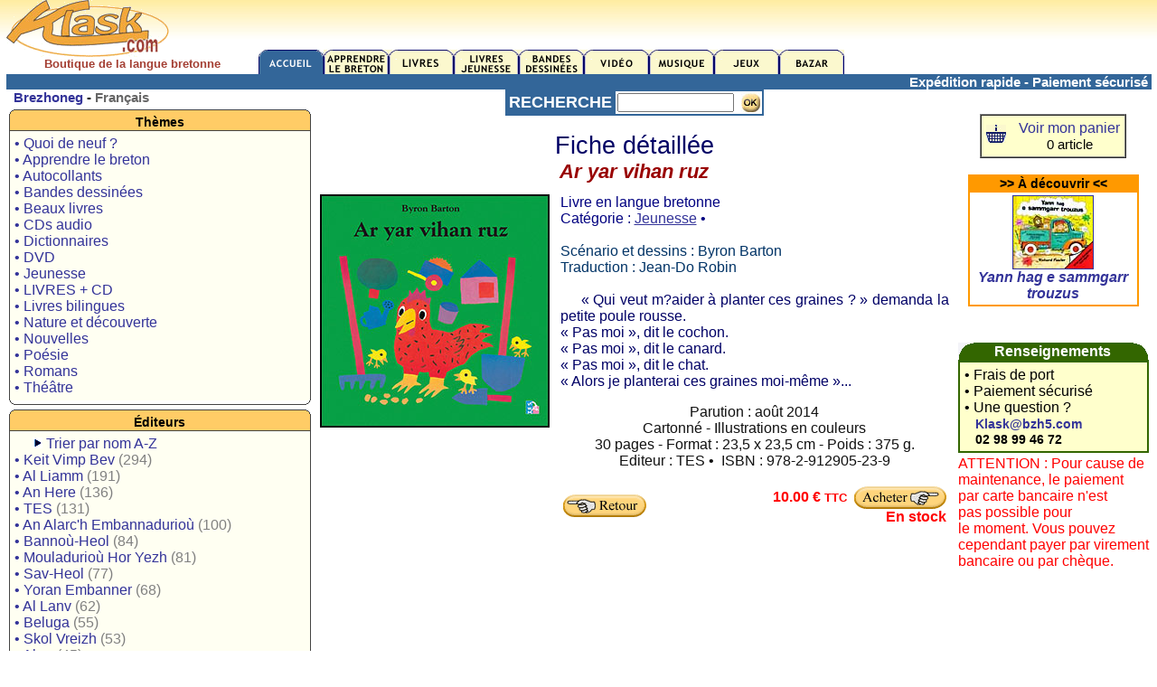

--- FILE ---
content_type: text/html; charset=UTF-8
request_url: https://klask.com/index.php?dib=11&niv=12095
body_size: 4820
content:
<HTML><HEAD><TITLE>- KLASK.com  - Ar yar vihan ruz -  Byron Barton Jean-Do Robin - TES</TITLE>
<meta http-equiv="Content-Type" content="text/html; charset=UTF-8">
<meta name="description" content="Boutique, magasin en ligne de produits en breton ou concernant la langue bretonne : CD, DVD, Livres, BD, jeux, autocollants...">
<meta name="keywords" content="Bretagne, Breizh, langue bretonne, breton, bretons, musique bretonne,brittany, livre breton, klask">
<LINK rel="stylesheet" type="text/css" href="macss.css">
<SCRIPT LANGUAGE="JavaScript"><!--
function bech(i)
{if (i==1) document.priz.action='?ouzh='; else if (i==3) document.priz.action='?out='; else document.priz.action='?nevez=';  document.priz.submit()}w=screen.width;if(w<820) document.write('<link rel=stylesheet href="r800.css" type="text/css">');  else if(w<1100) document.write('<link rel=stylesheet href="r1024.css" type="text/css">');  else document.write('<link rel=stylesheet href="r1280.css" type="text/css">');
if(window!=top)top.location.href=location.href;

--></SCRIPT><link href="framm.css" rel="stylesheet" media="screen" title="framm" type="text/css"></HEAD>
<body>
<table width=99% border=0 align="center" cellpadding=0 cellspacing=0>
<tr>
<td colspan="3" valign="top" class=bih>

<style type="text/css">
<!--
.istitl {
	color: #A43F33;
	font-weight: bold;
	font-size: 13px;
	font-family: Arial, Helvetica, sans-serif;
	text-align:center;
}
-->
</style>

 
<table width="100%" border="0" cellspacing="0" cellpadding="0">
<tr>
<td width="22%" valign="top" nowrap="nowrap">
  <div style="margin-bottom:4px"><b><span class=m10><a href="index.php?dib=1"><img src="logo.gif" alt="" width="180" height="63" border="0"></a></span></b><br />  
    <div align=center><span class="istitl">
    Boutique de la langue bretonne 
    </span></div></div></td>
<td width="78%" valign="bottom">
<table width="100%" border="0" cellspacing="0" cellpadding="0">
<tr>
<td>
<div align="right">
</div></td>
</tr>
<tr>
<td>
<a href="index.php?dib=1"><img src="skd/b11e.gif" width=72 height=27 border=0></a><a href="index.php?dib=2"><img src="skd/b12.gif" width=72 height=27 border=0></a><a href="index.php?dib=3"><img src="skd/b13.gif" width=72 height=27 border=0></a><a href="index.php?dib=4"><img src="skd/b14.gif" width=72 height=27 border=0></a><a href="index.php?dib=5"><img src="skd/b15.gif" width=72 height=27 border=0></a><a href="index.php?dib=6"><img src="skd/b16.gif" width=72 height=27 border=0></a><a href="index.php?dib=7"><img src="skd/b17.gif" width=72 height=27 border=0></a><a href="index.php?dib=8"><img src="skd/b18.gif" width=72 height=27 border=0></a><a href="index.php?dib=9"><img src="skd/b19.gif" width=72 height=27 border=0></a></td>
</tr>
</table></td>
</tr>

<tr bgcolor="#336699">
<td valign="top"><div align="right"><font color=white class=m11><strong>

</strong></font></div></td>
<td valign="top"><div align="right"><font color=white class=m11><strong>
Exp&eacute;dition rapide - Paiement s&eacute;curis&eacute;&nbsp;</strong></font></div></td>
</tr>
</table>
		
</td>
</tr>
<tr> 
<td width="21%" height=44 valign="top" class=bih> 
<table width="37%" border="0" cellspacing="0" cellpadding="0">
<tr> 
<td valign="top" class=bih>
<b><span class=m11> 
&nbsp;
<a href="index.php?yc=0&dib=11&niv=12095"><span class=m11>Brezhoneg</span></a>&nbsp;-&nbsp;<font color=#666666>Fran&ccedil;ais</font></span></b><br>

<div class="xsnazzy"><b class=xtop><b class=xb1></b><b class="xb2 oranjez"></b><b class="xb3 oranjez"></b><b class="xb4 oranjez"></b></b><div class=xboxcontent><h1 class=oranjez>Th&egrave;mes</h1>

<table width="100%" border="0" cellpadding="5" cellspacing="0" bordercolor="#336699" class=m12>
<tr>


<td nowrap bgcolor="#FFFFF2">
<a href="index.php?dib=12">&#149;&nbsp;Quoi de neuf ?</a><br>
<a href="index.php?dib=2">&#149;&nbsp;Apprendre le breton</a><br><a href="index.php?dib=13&amp;dibsrt=13">&#149;&nbsp;Autocollants</a><br>
<a href="index.php?dib=5"></a><a href="index.php?dib=5">&#149;&nbsp;Bandes dessin&eacute;es</a><br>
<a href="index.php?dib=13&amp;dibsrt=15">&#149;&nbsp;Beaux livres</a><br>
<a href="index.php?dib=13&amp;dibsrt=116"></a><a href="index.php?dib=13&amp;dibsrt=3">&#149;&nbsp;CDs audio</a><br>
<a href="index.php?dib=13&amp;dibsrt=116"></a><a href="index.php?dib=13&amp;dibsrt=116">&#149;&nbsp;Dictionnaires</a><br>
<a href="index.php?dib=13&amp;dibsrt=17">&#149;&nbsp;DVD</a><br>
<a href="index.php?dib=13&amp;dibsrt=115">&#149;&nbsp;Jeunesse</a><br>
<a href="index.php?dib=13&amp;dibsrt=11">&#149;&nbsp;LIVRES + CD</a><br>
<a href="index.php?dib=13&amp;dibsrt=1103"></a><a href="index.php?dib=13&amp;dibsrt=10000">&#149;&nbsp;Livres bilingues </a><br>
<a href="index.php?dib=13&amp;dibsrt=1103"></a><a href="index.php?dib=13&amp;dibsrt=103">&#149;&nbsp;Nature et d&eacute;couverte</a><br>
<a href="index.php?dib=13&amp;dibsrt=1101">&#149;&nbsp;Nouvelles</a><br>
<a href="index.php?dib=13&amp;dibsrt=102">&#149;&nbsp;Po&eacute;sie</a><br>
<a href="index.php?dib=13&amp;dibsrt=1100"></a><a href="index.php?dib=13&amp;dibsrt=1100">&#149;&nbsp;Romans</a><br>
<a href="index.php?dib=13&amp;dibsrt=105">&#149;&nbsp;Th&eacute;&acirc;tre</a><br>
</td>
</tr>
</table>

</div>
<b class="xbottom"><b class="xb4" $livf></b><b class="xb3"></b>
<b class="xb2"></b><b class="xb1"></b></b>
</div>

<div class="xsnazzy"><b class=xtop><b class=xb1></b><b class="xb2 oranjez"></b><b class="xb3 oranjez"></b><b class="xb4 oranjez"></b></b><div class=xboxcontent><h1 class=oranjez>&Eacute;diteurs</h1>
<table width="100%" border="0" cellpadding="5" cellspacing="0" bordercolor="#336699" class="m12">
<tr>
        <td nowrap="nowrap" bgcolor="#FFFFF2">&nbsp;&nbsp;&nbsp;&nbsp;&nbsp;<img src="skd/bir2.gif" width="11" height="12" />
	<a href="index.php?emburzh=1">Trier par nom A-Z</a><br><a href="index.php?dib=13&emb=1&ger=Keit Vimp Bev">&#149;&nbsp;<font class=titlig2>Keit Vimp Bev</font> <font color=gray>(294)</font></a><br><a href="index.php?dib=13&emb=1&ger=Al Liamm">&#149;&nbsp;<font class=titlig2>Al Liamm</font> <font color=gray>(191)</font></a><br><a href="index.php?dib=13&emb=1&ger=An Here">&#149;&nbsp;<font class=titlig2>An Here</font> <font color=gray>(136)</font></a><br><a href="index.php?dib=13&emb=1&ger=TES">&#149;&nbsp;<font class=titlig2>TES</font> <font color=gray>(131)</font></a><br><a href="index.php?dib=13&emb=1&ger=An Alarc\'h Embannadurioù">&#149;&nbsp;<font class=titlig2>An Alarc'h Embannadurioù</font> <font color=gray>(100)</font></a><br><a href="index.php?dib=13&emb=1&ger=Bannoù-Heol">&#149;&nbsp;<font class=titlig2>Bannoù-Heol</font> <font color=gray>(84)</font></a><br><a href="index.php?dib=13&emb=1&ger=Mouladurioù Hor Yezh">&#149;&nbsp;<font class=titlig2>Mouladurioù Hor Yezh</font> <font color=gray>(81)</font></a><br><a href="index.php?dib=13&emb=1&ger=Sav-Heol">&#149;&nbsp;<font class=titlig2>Sav-Heol</font> <font color=gray>(77)</font></a><br><a href="index.php?dib=13&emb=1&ger=Yoran Embanner">&#149;&nbsp;<font class=titlig2>Yoran Embanner</font> <font color=gray>(68)</font></a><br><a href="index.php?dib=13&emb=1&ger=Al Lanv">&#149;&nbsp;<font class=titlig2>Al Lanv</font> <font color=gray>(62)</font></a><br><a href="index.php?dib=13&emb=1&ger=Beluga">&#149;&nbsp;<font class=titlig2>Beluga</font> <font color=gray>(55)</font></a><br><a href="index.php?dib=13&emb=1&ger=Skol Vreizh">&#149;&nbsp;<font class=titlig2>Skol Vreizh</font> <font color=gray>(53)</font></a><br><a href="index.php?dib=13&emb=1&ger=Aber">&#149;&nbsp;<font class=titlig2>Aber</font> <font color=gray>(45)</font></a><br><a href="index.php?dib=13&emb=1&ger=Embannadurioù Goater">&#149;&nbsp;<font class=titlig2>Embannadurioù Goater</font> <font color=gray>(28)</font></a><br><a href="index.php?dib=13&emb=1&ger=Hor Yezh">&#149;&nbsp;<font class=titlig2>Hor Yezh</font> <font color=gray>(25)</font></a><br><a href="index.php?dib=13&emb=1&ger=Dizale">&#149;&nbsp;<font class=titlig2>Dizale</font> <font color=gray>(20)</font></a><br><a href="index.php?dib=13&emb=1&ger=Skrid">&#149;&nbsp;<font class=titlig2>Skrid</font> <font color=gray>(15)</font></a><br><a href="index.php?dib=13&emb=1&ger=Coop Breizh">&#149;&nbsp;<font class=titlig2>Coop Breizh</font> <font color=gray>(14)</font></a><br><a href="index.php?dib=13&emb=1&ger=Delioù">&#149;&nbsp;<font class=titlig2>Delioù</font> <font color=gray>(12)</font></a><br><a href="index.php?dib=13&emb=1&ger=Skol">&#149;&nbsp;<font class=titlig2>Skol</font> <font color=gray>(12)</font></a><br><a href="index.php?dib=13&emb=1&ger=Timilenn">&#149;&nbsp;<font class=titlig2>Timilenn</font> <font color=gray>(12)</font></a><br><a href="index.php?dib=13&emb=1&ger=Tir">&#149;&nbsp;<font class=titlig2>Tir</font> <font color=gray>(12)</font></a><br><a href="index.php?dib=13&emb=1&ger=An Amzer embanner / Le Temps Editeur">&#149;&nbsp;<font class=titlig2>An Amzer embanner / Le Temps Editeur</font> <font color=gray>(10)</font></a><br><a href="index.php?dib=13&emb=1&ger=Lennomp">&#149;&nbsp;<font class=titlig2>Lennomp</font> <font color=gray>(9)</font></a><br><a href="index.php?dib=13&emb=1&ger=BZH5 Ltd">&#149;&nbsp;<font class=titlig2>BZH5 Ltd</font> <font color=gray>(8)</font></a><br><a href="index.php?dib=13&emb=1&ger=Imbourc\'h">&#149;&nbsp;<font class=titlig2>Imbourc'h</font> <font color=gray>(8)</font></a><br><a href="index.php?dib=13&emb=1&ger=An Treizher">&#149;&nbsp;<font class=titlig2>An Treizher</font> <font color=gray>(7)</font></a><br><a href="index.php?dib=13&emb=1&ger=Éditions Apogée">&#149;&nbsp;<font class=titlig2>Éditions Apogée</font> <font color=gray>(6)</font></a><br><a href="index.php?dib=13&emb=1&ger=Embannadurioù ar Peniti">&#149;&nbsp;<font class=titlig2>Embannadurioù ar Peniti</font> <font color=gray>(6)</font></a><br><a href="index.php?dib=13&emb=1&ger=Kerjava">&#149;&nbsp;<font class=titlig2>Kerjava</font> <font color=gray>(6)</font></a><br><a href="index.php?dib=13&emb=1&ger=Nadoz-Vor Embannadurioù">&#149;&nbsp;<font class=titlig2>Nadoz-Vor Embannadurioù</font> <font color=gray>(6)</font></a><br><a href="index.php?dib=13&emb=1&ger=Skol an Emsav">&#149;&nbsp;<font class=titlig2>Skol an Emsav</font> <font color=gray>(6)</font></a><br><a href="index.php?dib=13&emb=1&ger=LC Breizh">&#149;&nbsp;<font class=titlig2>LC Breizh</font> <font color=gray>(5)</font></a><br><a href="index.php?dib=13&emb=1&ger=Brennig Productions">&#149;&nbsp;<font class=titlig2>Brennig Productions</font> <font color=gray>(4)</font></a><br><a href="index.php?dib=13&emb=1&ger=P\'tit Louis">&#149;&nbsp;<font class=titlig2>P'tit Louis</font> <font color=gray>(4)</font></a><br><a href="index.php?dib=13&emb=1&ger=Stang Alar">&#149;&nbsp;<font class=titlig2>Stang Alar</font> <font color=gray>(4)</font></a><br><a href="index.php?dib=13&emb=1&ger=Ar Granenn">&#149;&nbsp;<font class=titlig2>Ar Granenn</font> <font color=gray>(3)</font></a><br><a href="index.php?dib=13&emb=1&ger=Kalanna">&#149;&nbsp;<font class=titlig2>Kalanna</font> <font color=gray>(3)</font></a><br><a href="index.php?dib=13&emb=1&ger=Kerber Kore">&#149;&nbsp;<font class=titlig2>Kerber Kore</font> <font color=gray>(3)</font></a><br><a href="index.php?dib=13&emb=1&ger=Rubéüs Editions">&#149;&nbsp;<font class=titlig2>Rubéüs Editions</font> <font color=gray>(3)</font></a><br><a href="index.php?dib=13&emb=1&ger=Stur">&#149;&nbsp;<font class=titlig2>Stur</font> <font color=gray>(3)</font></a><br><a href="index.php?dib=13&emb=1&ger=À l\'Abordage">&#149;&nbsp;<font class=titlig2>À l'Abordage</font> <font color=gray>(2)</font></a><br><a href="index.php?dib=13&emb=1&ger=Embannadurioù Penkermin">&#149;&nbsp;<font class=titlig2>Embannadurioù Penkermin</font> <font color=gray>(2)</font></a><br><a href="index.php?dib=13&emb=1&ger=Evertype">&#149;&nbsp;<font class=titlig2>Evertype</font> <font color=gray>(2)</font></a><br><a href="index.php?dib=13&emb=1&ger=France 3 Ouest / JPL Films">&#149;&nbsp;<font class=titlig2>France 3 Ouest / JPL Films</font> <font color=gray>(2)</font></a><br><a href="index.php?dib=13&emb=1&ger=Serge Kergoat">&#149;&nbsp;<font class=titlig2>Serge Kergoat</font> <font color=gray>(2)</font></a><br><a href="index.php?dib=13&emb=1&ger=Aérolyre">&#149;&nbsp;<font class=titlig2>Aérolyre</font> <font color=gray>(1)</font></a><br><a href="index.php?dib=13&emb=1&ger=Albert René">&#149;&nbsp;<font class=titlig2>Albert René</font> <font color=gray>(1)</font></a><br><a href="index.php?dib=13&emb=1&ger=Allah\'s Kanañ">&#149;&nbsp;<font class=titlig2>Allah's Kanañ</font> <font color=gray>(1)</font></a><br><a href="index.php?dib=13&emb=1&ger=Amzer Nevez">&#149;&nbsp;<font class=titlig2>Amzer Nevez</font> <font color=gray>(1)</font></a><br><a href="index.php?dib=13&emb=1&ger=An Dalar">&#149;&nbsp;<font class=titlig2>An Dalar</font> <font color=gray>(1)</font></a><br><a href="index.php?dib=13&emb=1&ger=Anagrammes">&#149;&nbsp;<font class=titlig2>Anagrammes</font> <font color=gray>(1)</font></a><br><a href="index.php?dib=13&emb=1&ger=Ar Gripi">&#149;&nbsp;<font class=titlig2>Ar Gripi</font> <font color=gray>(1)</font></a><br><a href="index.php?dib=13&emb=1&ger=Auzou">&#149;&nbsp;<font class=titlig2>Auzou</font> <font color=gray>(1)</font></a><br><a href="index.php?dib=13&emb=1&ger=Barn">&#149;&nbsp;<font class=titlig2>Barn</font> <font color=gray>(1)</font></a><br><a href="index.php?dib=13&emb=1&ger=Bible en Anjou">&#149;&nbsp;<font class=titlig2>Bible en Anjou</font> <font color=gray>(1)</font></a><br><a href="index.php?dib=13&emb=1&ger=BNC Productions">&#149;&nbsp;<font class=titlig2>BNC Productions</font> <font color=gray>(1)</font></a><br><a href="index.php?dib=13&emb=1&ger=Diwan">&#149;&nbsp;<font class=titlig2>Diwan</font> <font color=gray>(1)</font></a><br><a href="index.php?dib=13&emb=1&ger=Éditions Chapitre">&#149;&nbsp;<font class=titlig2>Éditions Chapitre</font> <font color=gray>(1)</font></a><br><a href="index.php?dib=13&emb=1&ger=Éditions LABEL LN">&#149;&nbsp;<font class=titlig2>Éditions LABEL LN</font> <font color=gray>(1)</font></a><br><a href="index.php?dib=13&emb=1&ger=Embannadurioù ar Mendu">&#149;&nbsp;<font class=titlig2>Embannadurioù ar Mendu</font> <font color=gray>(1)</font></a><br><a href="index.php?dib=13&emb=1&ger=Emembannadur/Auto-édition">&#149;&nbsp;<font class=titlig2>Emembannadur/Auto-édition</font> <font color=gray>(1)</font></a><br><a href="index.php?dib=13&emb=1&ger=Emglev An Tiegezhioù">&#149;&nbsp;<font class=titlig2>Emglev An Tiegezhioù</font> <font color=gray>(1)</font></a><br><a href="index.php?dib=13&emb=1&ger=Emglev Bro an Oriant">&#149;&nbsp;<font class=titlig2>Emglev Bro an Oriant</font> <font color=gray>(1)</font></a><br><a href="index.php?dib=13&emb=1&ger=Frifurch/Le P\'titFureteur">&#149;&nbsp;<font class=titlig2>Frifurch/Le P'titFureteur</font> <font color=gray>(1)</font></a><br><a href="index.php?dib=13&emb=1&ger=Goasco Music">&#149;&nbsp;<font class=titlig2>Goasco Music</font> <font color=gray>(1)</font></a><br><a href="index.php?dib=13&emb=1&ger=IMAV éditions">&#149;&nbsp;<font class=titlig2>IMAV éditions</font> <font color=gray>(1)</font></a><br><a href="index.php?dib=13&emb=1&ger=Kuzul ar Brezhoneg">&#149;&nbsp;<font class=titlig2>Kuzul ar Brezhoneg</font> <font color=gray>(1)</font></a><br><a href="index.php?dib=13&emb=1&ger=Kuzul Skoazell Sant-Brieg">&#149;&nbsp;<font class=titlig2>Kuzul Skoazell Sant-Brieg</font> <font color=gray>(1)</font></a><br><a href="index.php?dib=13&emb=1&ger=L\'Oz production">&#149;&nbsp;<font class=titlig2>L'Oz production</font> <font color=gray>(1)</font></a><br><a href="index.php?dib=13&emb=1&ger=La Quincaille">&#149;&nbsp;<font class=titlig2>La Quincaille</font> <font color=gray>(1)</font></a><br><a href="index.php?dib=13&emb=1&ger=Les Amis du Bois">&#149;&nbsp;<font class=titlig2>Les Amis du Bois</font> <font color=gray>(1)</font></a><br><a href="index.php?dib=13&emb=1&ger=Les Découvertes de la Luciole">&#149;&nbsp;<font class=titlig2>Les Découvertes de la Luciole</font> <font color=gray>(1)</font></a><br><a href="index.php?dib=13&emb=1&ger=Les éditions du Temps">&#149;&nbsp;<font class=titlig2>Les éditions du Temps</font> <font color=gray>(1)</font></a><br><a href="index.php?dib=13&emb=1&ger=Les Petits Chemins">&#149;&nbsp;<font class=titlig2>Les Petits Chemins</font> <font color=gray>(1)</font></a><br><a href="index.php?dib=13&emb=1&ger=Lionel Buannic Krouiñ">&#149;&nbsp;<font class=titlig2>Lionel Buannic Krouiñ</font> <font color=gray>(1)</font></a><br><a href="index.php?dib=13&emb=1&ger=Mignoned Anjela">&#149;&nbsp;<font class=titlig2>Mignoned Anjela</font> <font color=gray>(1)</font></a><br><a href="index.php?dib=13&emb=1&ger=OE éditions">&#149;&nbsp;<font class=titlig2>OE éditions</font> <font color=gray>(1)</font></a><br><a href="index.php?dib=13&emb=1&ger=Pois Chiche Films">&#149;&nbsp;<font class=titlig2>Pois Chiche Films</font> <font color=gray>(1)</font></a><br><a href="index.php?dib=13&emb=1&ger=Rêve en Saule">&#149;&nbsp;<font class=titlig2>Rêve en Saule</font> <font color=gray>(1)</font></a><br><a href="index.php?dib=13&emb=1&ger=Skol Diwan Gwengamp">&#149;&nbsp;<font class=titlig2>Skol Diwan Gwengamp</font> <font color=gray>(1)</font></a><br><a href="index.php?dib=13&emb=1&ger=Soleil">&#149;&nbsp;<font class=titlig2>Soleil</font> <font color=gray>(1)</font></a><br>		</td>
      </tr>
    </table>
</div>
<b class="xbottom"><b class="xb4" $livf></b><b class="xb3"></b>
<b class="xb2"></b><b class="xb1"></b></b>
</div>
<p>&nbsp;</p>
</td>
</tr>
</table></td>
<td width="69%" valign=top class=bih> 
<form name="ff" method="post" action="index.php?dib=13">
<table width="36%" border="1" align="center" cellpadding="2" cellspacing="0" bordercolor="#336699">
<tr>
<td width="28%" bgcolor="#336699">
<div align="center"><strong><font color=white class=m13>RECHERCHE</font></strong></div></td>
<td width="72%" nowrap>
<input name="ger" type="text" size="14">
&nbsp;<input type="image" src="ok.jpg" alt="Lancer la recherche" width="21" height="21" align="top" /></td>
</tr>
</table>
</form>
<table border="0" align="center" cellpadding="5">
<tr> 
<td colspan="2" valign="top">
<div align="center">
<font color="#000066"><span class=comic20>Fiche d&eacute;taill&eacute;e</span></font><br>
<font color="#990000"><span class=m16><strong><em>Ar yar vihan ruz</em></strong></span></font></div></td>
</tr>
<tr> 
<td valign="top" nowrap>
<img src="disk/12095.jpg" border=2 width="250" height="254"><br><div class=m11 style="margin-top:4"></div></td>
<td valign="top">
<span class=m12> <font color=navy>Livre en langue bretonne<br>Catégorie : <a href="index.php?dib=13&dibsrt=115"><u>Jeunesse</u></a> &#149; <br></font></span><br>
<font color="#003366"><span class=m12>Sc&eacute;nario et dessins : Byron Barton<br>Traduction : Jean-Do Robin<br></span></font>
<div align="justify"> 
<br><font color="#000066"><span class=m12>&nbsp;&nbsp;&nbsp;&nbsp;&nbsp;« Qui veut m?aider à planter ces graines ? » demanda la petite poule rousse.<br>
« Pas moi », dit le cochon.<br>
« Pas moi », dit le canard.<br>
« Pas moi », dit le chat.<br>
« Alors je planterai ces graines moi-même »...</span></font><br>
</div>
<div align="center">
<p><font color="#111111"><span class=m12>Parution : août 2014<br>Cartonné - Illustrations en couleurs<br>30 pages - Format : 23,5 x 23,5 cm - Poids : 375 g.<br>Editeur : TES &#149;&nbsp; ISBN : 978-2-912905-23-9</span></font></p>
<table width="100%" border="0">
<tr>
<td><a href="index.php?">
<img src="skd/pren/distro1b.gif" border=0 width="92" height="25"></a></td>
<td><div align="right">
&nbsp;&nbsp;<font color=red><strong>10.00 &euro; <span class=m10>TTC</span></strong></font>&nbsp;&nbsp;<a href="pren.php?niv=12095"><img src="skd/pren/prenpan1b.gif" border=0 align=absmiddle width="102" height="25"></a><font color=red><b><br>En stock</b></font></div></td>
</tr>
</table>
</div></td>
</tr>
</table>

</td>
<td width="10%" valign=top class=bih>
<table width="100%" border="0" cellspacing="0" cellpadding="3">
<tr>
<td>&nbsp;
</td>
</tr>
<tr>
<td><table width="73%" border="1" align="center" cellpadding="0" cellspacing="0">
<tr> 
<td nowrap><table width="100%" border="0" cellpadding="5" cellspacing="0" class=m12>
<tr>
<td nowrap bgcolor="#FFFFCC">

<a href="pren.php?yezh=1"><img src="skd/paner.jpg" width="22" height="20" border=0></a>&nbsp;
 </td>
<td nowrap bgcolor="#FFFFCC"><div align="center">
<a href="pren.php">Voir mon panier</a><br><span class=m11>0 article</span></div></td>
</tr>
</table></td>
</tr>
</table>
<br>
<table width=90% border=1 align=center cellpadding=0 cellspacing=0 bordercolor=#FF9900><tr><td bgcolor="#FF9900"><div align=center class=titlig ></strong>>> &Agrave; d&eacute;couvrir <<</strong></div></td></tr><tr><td><table width="100%" border=0 cellspacing="1" cellpadding="2"><tr><td><div align=center><a href="index.php?dib=11&niv=385"><img src="kat/385.jpg" border=1 width="88" height="80"></a></div><div align=center><a href="index.php?dib=11&niv=385"><b><i>Yann hag e sammgarr trouzus</i></b></a></div></td></tr></table></td></tr></table><p>&nbsp;</p>
<div align="center">

</div></td>
</tr>
<tr>
<td><table width="100%" border="0" cellpadding="0" cellspacing="0">
<tr>
<td bgcolor="#336600"> 
<table width="100%" border="0" cellpadding="0" cellspacing="0">
<tr>
<td align=left><img src="skd/deg1.gif" width="20" height="20"></td>
<td nowrap> <div align="center" class=m12><font color="#FFFFFF"><strong>Renseignements</strong></font></div></td>
<td><div align="right"><img src="skd/deg2.gif" width="20" height="20"></div></td>
</tr>
</table></td>
</tr>
<tr>
<td nowrap><table width="100%" border="1" cellpadding="5" cellspacing="0" bordercolor="#336600" class=m12>
<tr>
<td bgcolor="#FFFFCC">
&#149;&nbsp;Frais de port<br>
&#149;&nbsp;Paiement s&eacute;curis&eacute;<br>
&#149; Une question ?<br />
&nbsp;&nbsp; <a href="mailto:klask@bzh5.com"><span class=titlig>Klask@bzh5.com</span></a><br><span class=titlig>
&nbsp;&nbsp; 02 98 99 46 72</span><br>
</td>
</tr>
</table></td>
</tr>
<tr>
<td nowrap><img src="skd/gwenn.gif" width="1" height="3"></td>
</tr>
<tr>
<td nowrap>
  <font color="red">
      ATTENTION : Pour cause de <br>maintenance, le paiement <br>par carte bancaire n'est <br>pas possible pour<br> le moment. Vous pouvez<br> cependant payer par virement<br>bancaire ou par chèque.  </font></td>
</tr>
</table></td>
</tr>
</table></td>
</tr>
<tr>
  <td height=44 valign="top" class=bih>&nbsp;</td>
  <td valign=top class=bih>&nbsp;</td>
  <td valign=top class=bih>&nbsp;</td>
</tr>
</table>
<p>
<div style="font-size:11px;text-align:center;"><img src="skd/lin.gif" width="100%" height="1" />
&#149; <a href="gwerzhgal.htm"  target=blank>Conditions g&eacute;n&eacute;rales de vente</a>&nbsp;&#149;
<a href="#" onclick="javascript:window.open('darempred.php?yezh=1','Darempred','width=380,height=350,left=100,top=100,location=no,status=no,toolbar=no');return false">
Nous contacter</a>
<br>
<br>
&copy; 2006 Bzh5 Ltd - Klask.com est est un service de Bzh5 Ltd.
 Siret : 430 250 779 00021
</div>
<br>
</p>
<p>&nbsp;</p>
<p><br>
<br>
</p>
</body></HTML>


--- FILE ---
content_type: text/css
request_url: https://klask.com/macss.css
body_size: 747
content:
body {
   margin:0px;
   padding: 0px;
   background-image: url(bg.jpg);
   background-repeat: repeat-x;
   font-family:verdana, arial, helvetica, sans-serif; 
}

.menu5 {padding:5px 0 0 1em; margin:0; list-style:none; height:40px; position:relative; background:transparent url(mskd/p0c.gif) repeat-x left bottom; font-size:11px;}
.menu5 li {float:left; height:40px; margin-right:1px;}
.menu5 li a {display:block; float:left; height:40px; line-height:35px; color:#333; text-decoration:none; font-family:arial, verdana, sans-serif; font-weight:bold; text-align:center; padding:0 0 0 4px; cursor:pointer; background:url(mskd/p0a.gif) no-repeat;}
.menu5 li a b {float:left; display:block; padding:0 6px 5px 4px; background:url(mskd/p0b.gif) no-repeat right top;}
.menu5 li.current a {color:#000; background:url(mskd/p2a.gif) no-repeat;}
.menu5 li.current a b {background:url(mskd/p2b.gif) no-repeat right top;}
.menu5 li a:hover {color:#000; background: url(mskd/p1a.gif) no-repeat;}
.menu5 li a:hover b {background:url(mskd/p1b.gif) no-repeat right top;}
.menu5 li.current a:hover {color:#000; background: url(mskd/p2a.gif) no-repeat; cursor:default;}
.menu5 li.current a:hover b {background:url(mskd/p2b.gif) no-repeat right top;}

h1, xsnazzy h1, .zsnazzy h1 { margin:0px; text-align:center;font-size:14px; padding:1px 10px 1px 10px; border-bottom:1px solid #444; }
.xsnazzy p, .zsnazzy p { margin:0; padding:5px 10px; font-size:10px; }
.xsnazzy { background: transparent;margin:5 3px; }

.xtop, .xbottom { display:block; background:transparent; font-size:1px; }
.xb1, .xb2, .xb3, .xb4 { display:block; overflow:hidden; }
.xb1, .xb2, .xb3 { height:1px; }
.xb2, .xb3, .xb4 { background:#fff; border-left:1px solid #444; border-right:1px solid #444; }
.xb1 { margin:0 5px; background:#444; }
.xb2 { margin:0 3px; border-width:0 2px; }
.xb3 { margin:0 2px; }
.xb4 { height:2px; margin:0 1px; }

.xboxcontent { display:block; border:0 solid #444; border-width:0 1px; height:auto; }
* html .xboxcontent { height:1px; }

.oranjez { background:#FFCC66; color:#000; }
.gwer { background:#009966; color:#FFFF00; }
.bgbg { background:url(skd/bg.jpg);}
.aour {background:#c9ba65; color:#fff; }